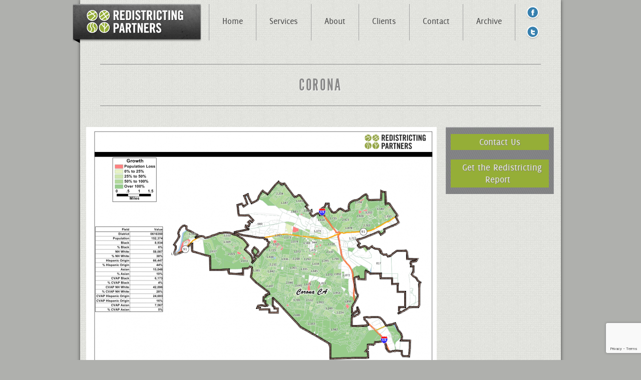

--- FILE ---
content_type: text/html; charset=UTF-8
request_url: https://redistrictingpartners.com/map/corona/
body_size: 6452
content:
<!DOCTYPE html>
<!--[if lt IE 7 ]><html lang="en" class="no-js ie ie6 lte7 lte8 lte9"><![endif]-->
<!--[if IE 7 ]><html lang="en" class="no-js ie ie7 lte7 lte8 lte9"><![endif]-->
<!--[if IE 8 ]><html lang="en" class="no-js ie ie8 lte8 lte9"><![endif]-->
<!--[if IE 9 ]><html lang="en" class="no-js ie ie9 lte9"><![endif]-->
<!--[if (gt IE 9)|!(IE)]><!--><html lang="en" class="no-js"><!--<![endif]-->
	<head>
		<meta charset="UTF-8" />
		<title>Corona | Redistricting Partners</title>
		<link rel="profile" href="http://gmpg.org/xfn/11" />
		<link rel="stylesheet" href="https://redistrictingpartners.com/wp-content/themes/redistrictingpartners/style.css" />
		<link rel="pingback" href="https://redistrictingpartners.com/xmlrpc.php" />
<meta name='robots' content='max-image-preview:large' />
<link rel='dns-prefetch' href='//www.google.com' />
<link rel='dns-prefetch' href='//c0.wp.com' />
<link rel="alternate" type="application/rss+xml" title="Redistricting Partners &raquo; Feed" href="https://redistrictingpartners.com/feed/" />
<link rel="alternate" type="application/rss+xml" title="Redistricting Partners &raquo; Comments Feed" href="https://redistrictingpartners.com/comments/feed/" />
<script type="text/javascript">
/* <![CDATA[ */
window._wpemojiSettings = {"baseUrl":"https:\/\/s.w.org\/images\/core\/emoji\/15.0.3\/72x72\/","ext":".png","svgUrl":"https:\/\/s.w.org\/images\/core\/emoji\/15.0.3\/svg\/","svgExt":".svg","source":{"concatemoji":"https:\/\/redistrictingpartners.com\/wp-includes\/js\/wp-emoji-release.min.js?ver=6.6.4"}};
/*! This file is auto-generated */
!function(i,n){var o,s,e;function c(e){try{var t={supportTests:e,timestamp:(new Date).valueOf()};sessionStorage.setItem(o,JSON.stringify(t))}catch(e){}}function p(e,t,n){e.clearRect(0,0,e.canvas.width,e.canvas.height),e.fillText(t,0,0);var t=new Uint32Array(e.getImageData(0,0,e.canvas.width,e.canvas.height).data),r=(e.clearRect(0,0,e.canvas.width,e.canvas.height),e.fillText(n,0,0),new Uint32Array(e.getImageData(0,0,e.canvas.width,e.canvas.height).data));return t.every(function(e,t){return e===r[t]})}function u(e,t,n){switch(t){case"flag":return n(e,"\ud83c\udff3\ufe0f\u200d\u26a7\ufe0f","\ud83c\udff3\ufe0f\u200b\u26a7\ufe0f")?!1:!n(e,"\ud83c\uddfa\ud83c\uddf3","\ud83c\uddfa\u200b\ud83c\uddf3")&&!n(e,"\ud83c\udff4\udb40\udc67\udb40\udc62\udb40\udc65\udb40\udc6e\udb40\udc67\udb40\udc7f","\ud83c\udff4\u200b\udb40\udc67\u200b\udb40\udc62\u200b\udb40\udc65\u200b\udb40\udc6e\u200b\udb40\udc67\u200b\udb40\udc7f");case"emoji":return!n(e,"\ud83d\udc26\u200d\u2b1b","\ud83d\udc26\u200b\u2b1b")}return!1}function f(e,t,n){var r="undefined"!=typeof WorkerGlobalScope&&self instanceof WorkerGlobalScope?new OffscreenCanvas(300,150):i.createElement("canvas"),a=r.getContext("2d",{willReadFrequently:!0}),o=(a.textBaseline="top",a.font="600 32px Arial",{});return e.forEach(function(e){o[e]=t(a,e,n)}),o}function t(e){var t=i.createElement("script");t.src=e,t.defer=!0,i.head.appendChild(t)}"undefined"!=typeof Promise&&(o="wpEmojiSettingsSupports",s=["flag","emoji"],n.supports={everything:!0,everythingExceptFlag:!0},e=new Promise(function(e){i.addEventListener("DOMContentLoaded",e,{once:!0})}),new Promise(function(t){var n=function(){try{var e=JSON.parse(sessionStorage.getItem(o));if("object"==typeof e&&"number"==typeof e.timestamp&&(new Date).valueOf()<e.timestamp+604800&&"object"==typeof e.supportTests)return e.supportTests}catch(e){}return null}();if(!n){if("undefined"!=typeof Worker&&"undefined"!=typeof OffscreenCanvas&&"undefined"!=typeof URL&&URL.createObjectURL&&"undefined"!=typeof Blob)try{var e="postMessage("+f.toString()+"("+[JSON.stringify(s),u.toString(),p.toString()].join(",")+"));",r=new Blob([e],{type:"text/javascript"}),a=new Worker(URL.createObjectURL(r),{name:"wpTestEmojiSupports"});return void(a.onmessage=function(e){c(n=e.data),a.terminate(),t(n)})}catch(e){}c(n=f(s,u,p))}t(n)}).then(function(e){for(var t in e)n.supports[t]=e[t],n.supports.everything=n.supports.everything&&n.supports[t],"flag"!==t&&(n.supports.everythingExceptFlag=n.supports.everythingExceptFlag&&n.supports[t]);n.supports.everythingExceptFlag=n.supports.everythingExceptFlag&&!n.supports.flag,n.DOMReady=!1,n.readyCallback=function(){n.DOMReady=!0}}).then(function(){return e}).then(function(){var e;n.supports.everything||(n.readyCallback(),(e=n.source||{}).concatemoji?t(e.concatemoji):e.wpemoji&&e.twemoji&&(t(e.twemoji),t(e.wpemoji)))}))}((window,document),window._wpemojiSettings);
/* ]]> */
</script>
<!--[if lt IE 9]>
	<script src="//html5shiv.googlecode.com/svn/trunk/html5.js" onload="window.ieshiv=true;"></script>
	<script>!window.ieshiv && document.write(unescape('%3Cscript src="https://redistrictingpartners.com/wp-content/themes/redistrictingpartners/js/ieshiv.js"%3E%3C/script%3E'))</script>
<![endif]-->
<style id='wp-emoji-styles-inline-css' type='text/css'>

	img.wp-smiley, img.emoji {
		display: inline !important;
		border: none !important;
		box-shadow: none !important;
		height: 1em !important;
		width: 1em !important;
		margin: 0 0.07em !important;
		vertical-align: -0.1em !important;
		background: none !important;
		padding: 0 !important;
	}
</style>
<link rel='stylesheet' id='wp-block-library-css' href='https://c0.wp.com/c/6.6.4/wp-includes/css/dist/block-library/style.min.css' type='text/css' media='all' />
<style id='wp-block-library-inline-css' type='text/css'>
.has-text-align-justify{text-align:justify;}
</style>
<link rel='stylesheet' id='mediaelement-css' href='https://c0.wp.com/c/6.6.4/wp-includes/js/mediaelement/mediaelementplayer-legacy.min.css' type='text/css' media='all' />
<link rel='stylesheet' id='wp-mediaelement-css' href='https://c0.wp.com/c/6.6.4/wp-includes/js/mediaelement/wp-mediaelement.min.css' type='text/css' media='all' />
<style id='classic-theme-styles-inline-css' type='text/css'>
/*! This file is auto-generated */
.wp-block-button__link{color:#fff;background-color:#32373c;border-radius:9999px;box-shadow:none;text-decoration:none;padding:calc(.667em + 2px) calc(1.333em + 2px);font-size:1.125em}.wp-block-file__button{background:#32373c;color:#fff;text-decoration:none}
</style>
<style id='global-styles-inline-css' type='text/css'>
:root{--wp--preset--aspect-ratio--square: 1;--wp--preset--aspect-ratio--4-3: 4/3;--wp--preset--aspect-ratio--3-4: 3/4;--wp--preset--aspect-ratio--3-2: 3/2;--wp--preset--aspect-ratio--2-3: 2/3;--wp--preset--aspect-ratio--16-9: 16/9;--wp--preset--aspect-ratio--9-16: 9/16;--wp--preset--color--black: #000000;--wp--preset--color--cyan-bluish-gray: #abb8c3;--wp--preset--color--white: #ffffff;--wp--preset--color--pale-pink: #f78da7;--wp--preset--color--vivid-red: #cf2e2e;--wp--preset--color--luminous-vivid-orange: #ff6900;--wp--preset--color--luminous-vivid-amber: #fcb900;--wp--preset--color--light-green-cyan: #7bdcb5;--wp--preset--color--vivid-green-cyan: #00d084;--wp--preset--color--pale-cyan-blue: #8ed1fc;--wp--preset--color--vivid-cyan-blue: #0693e3;--wp--preset--color--vivid-purple: #9b51e0;--wp--preset--gradient--vivid-cyan-blue-to-vivid-purple: linear-gradient(135deg,rgba(6,147,227,1) 0%,rgb(155,81,224) 100%);--wp--preset--gradient--light-green-cyan-to-vivid-green-cyan: linear-gradient(135deg,rgb(122,220,180) 0%,rgb(0,208,130) 100%);--wp--preset--gradient--luminous-vivid-amber-to-luminous-vivid-orange: linear-gradient(135deg,rgba(252,185,0,1) 0%,rgba(255,105,0,1) 100%);--wp--preset--gradient--luminous-vivid-orange-to-vivid-red: linear-gradient(135deg,rgba(255,105,0,1) 0%,rgb(207,46,46) 100%);--wp--preset--gradient--very-light-gray-to-cyan-bluish-gray: linear-gradient(135deg,rgb(238,238,238) 0%,rgb(169,184,195) 100%);--wp--preset--gradient--cool-to-warm-spectrum: linear-gradient(135deg,rgb(74,234,220) 0%,rgb(151,120,209) 20%,rgb(207,42,186) 40%,rgb(238,44,130) 60%,rgb(251,105,98) 80%,rgb(254,248,76) 100%);--wp--preset--gradient--blush-light-purple: linear-gradient(135deg,rgb(255,206,236) 0%,rgb(152,150,240) 100%);--wp--preset--gradient--blush-bordeaux: linear-gradient(135deg,rgb(254,205,165) 0%,rgb(254,45,45) 50%,rgb(107,0,62) 100%);--wp--preset--gradient--luminous-dusk: linear-gradient(135deg,rgb(255,203,112) 0%,rgb(199,81,192) 50%,rgb(65,88,208) 100%);--wp--preset--gradient--pale-ocean: linear-gradient(135deg,rgb(255,245,203) 0%,rgb(182,227,212) 50%,rgb(51,167,181) 100%);--wp--preset--gradient--electric-grass: linear-gradient(135deg,rgb(202,248,128) 0%,rgb(113,206,126) 100%);--wp--preset--gradient--midnight: linear-gradient(135deg,rgb(2,3,129) 0%,rgb(40,116,252) 100%);--wp--preset--font-size--small: 13px;--wp--preset--font-size--medium: 20px;--wp--preset--font-size--large: 36px;--wp--preset--font-size--x-large: 42px;--wp--preset--spacing--20: 0.44rem;--wp--preset--spacing--30: 0.67rem;--wp--preset--spacing--40: 1rem;--wp--preset--spacing--50: 1.5rem;--wp--preset--spacing--60: 2.25rem;--wp--preset--spacing--70: 3.38rem;--wp--preset--spacing--80: 5.06rem;--wp--preset--shadow--natural: 6px 6px 9px rgba(0, 0, 0, 0.2);--wp--preset--shadow--deep: 12px 12px 50px rgba(0, 0, 0, 0.4);--wp--preset--shadow--sharp: 6px 6px 0px rgba(0, 0, 0, 0.2);--wp--preset--shadow--outlined: 6px 6px 0px -3px rgba(255, 255, 255, 1), 6px 6px rgba(0, 0, 0, 1);--wp--preset--shadow--crisp: 6px 6px 0px rgba(0, 0, 0, 1);}:where(.is-layout-flex){gap: 0.5em;}:where(.is-layout-grid){gap: 0.5em;}body .is-layout-flex{display: flex;}.is-layout-flex{flex-wrap: wrap;align-items: center;}.is-layout-flex > :is(*, div){margin: 0;}body .is-layout-grid{display: grid;}.is-layout-grid > :is(*, div){margin: 0;}:where(.wp-block-columns.is-layout-flex){gap: 2em;}:where(.wp-block-columns.is-layout-grid){gap: 2em;}:where(.wp-block-post-template.is-layout-flex){gap: 1.25em;}:where(.wp-block-post-template.is-layout-grid){gap: 1.25em;}.has-black-color{color: var(--wp--preset--color--black) !important;}.has-cyan-bluish-gray-color{color: var(--wp--preset--color--cyan-bluish-gray) !important;}.has-white-color{color: var(--wp--preset--color--white) !important;}.has-pale-pink-color{color: var(--wp--preset--color--pale-pink) !important;}.has-vivid-red-color{color: var(--wp--preset--color--vivid-red) !important;}.has-luminous-vivid-orange-color{color: var(--wp--preset--color--luminous-vivid-orange) !important;}.has-luminous-vivid-amber-color{color: var(--wp--preset--color--luminous-vivid-amber) !important;}.has-light-green-cyan-color{color: var(--wp--preset--color--light-green-cyan) !important;}.has-vivid-green-cyan-color{color: var(--wp--preset--color--vivid-green-cyan) !important;}.has-pale-cyan-blue-color{color: var(--wp--preset--color--pale-cyan-blue) !important;}.has-vivid-cyan-blue-color{color: var(--wp--preset--color--vivid-cyan-blue) !important;}.has-vivid-purple-color{color: var(--wp--preset--color--vivid-purple) !important;}.has-black-background-color{background-color: var(--wp--preset--color--black) !important;}.has-cyan-bluish-gray-background-color{background-color: var(--wp--preset--color--cyan-bluish-gray) !important;}.has-white-background-color{background-color: var(--wp--preset--color--white) !important;}.has-pale-pink-background-color{background-color: var(--wp--preset--color--pale-pink) !important;}.has-vivid-red-background-color{background-color: var(--wp--preset--color--vivid-red) !important;}.has-luminous-vivid-orange-background-color{background-color: var(--wp--preset--color--luminous-vivid-orange) !important;}.has-luminous-vivid-amber-background-color{background-color: var(--wp--preset--color--luminous-vivid-amber) !important;}.has-light-green-cyan-background-color{background-color: var(--wp--preset--color--light-green-cyan) !important;}.has-vivid-green-cyan-background-color{background-color: var(--wp--preset--color--vivid-green-cyan) !important;}.has-pale-cyan-blue-background-color{background-color: var(--wp--preset--color--pale-cyan-blue) !important;}.has-vivid-cyan-blue-background-color{background-color: var(--wp--preset--color--vivid-cyan-blue) !important;}.has-vivid-purple-background-color{background-color: var(--wp--preset--color--vivid-purple) !important;}.has-black-border-color{border-color: var(--wp--preset--color--black) !important;}.has-cyan-bluish-gray-border-color{border-color: var(--wp--preset--color--cyan-bluish-gray) !important;}.has-white-border-color{border-color: var(--wp--preset--color--white) !important;}.has-pale-pink-border-color{border-color: var(--wp--preset--color--pale-pink) !important;}.has-vivid-red-border-color{border-color: var(--wp--preset--color--vivid-red) !important;}.has-luminous-vivid-orange-border-color{border-color: var(--wp--preset--color--luminous-vivid-orange) !important;}.has-luminous-vivid-amber-border-color{border-color: var(--wp--preset--color--luminous-vivid-amber) !important;}.has-light-green-cyan-border-color{border-color: var(--wp--preset--color--light-green-cyan) !important;}.has-vivid-green-cyan-border-color{border-color: var(--wp--preset--color--vivid-green-cyan) !important;}.has-pale-cyan-blue-border-color{border-color: var(--wp--preset--color--pale-cyan-blue) !important;}.has-vivid-cyan-blue-border-color{border-color: var(--wp--preset--color--vivid-cyan-blue) !important;}.has-vivid-purple-border-color{border-color: var(--wp--preset--color--vivid-purple) !important;}.has-vivid-cyan-blue-to-vivid-purple-gradient-background{background: var(--wp--preset--gradient--vivid-cyan-blue-to-vivid-purple) !important;}.has-light-green-cyan-to-vivid-green-cyan-gradient-background{background: var(--wp--preset--gradient--light-green-cyan-to-vivid-green-cyan) !important;}.has-luminous-vivid-amber-to-luminous-vivid-orange-gradient-background{background: var(--wp--preset--gradient--luminous-vivid-amber-to-luminous-vivid-orange) !important;}.has-luminous-vivid-orange-to-vivid-red-gradient-background{background: var(--wp--preset--gradient--luminous-vivid-orange-to-vivid-red) !important;}.has-very-light-gray-to-cyan-bluish-gray-gradient-background{background: var(--wp--preset--gradient--very-light-gray-to-cyan-bluish-gray) !important;}.has-cool-to-warm-spectrum-gradient-background{background: var(--wp--preset--gradient--cool-to-warm-spectrum) !important;}.has-blush-light-purple-gradient-background{background: var(--wp--preset--gradient--blush-light-purple) !important;}.has-blush-bordeaux-gradient-background{background: var(--wp--preset--gradient--blush-bordeaux) !important;}.has-luminous-dusk-gradient-background{background: var(--wp--preset--gradient--luminous-dusk) !important;}.has-pale-ocean-gradient-background{background: var(--wp--preset--gradient--pale-ocean) !important;}.has-electric-grass-gradient-background{background: var(--wp--preset--gradient--electric-grass) !important;}.has-midnight-gradient-background{background: var(--wp--preset--gradient--midnight) !important;}.has-small-font-size{font-size: var(--wp--preset--font-size--small) !important;}.has-medium-font-size{font-size: var(--wp--preset--font-size--medium) !important;}.has-large-font-size{font-size: var(--wp--preset--font-size--large) !important;}.has-x-large-font-size{font-size: var(--wp--preset--font-size--x-large) !important;}
:where(.wp-block-post-template.is-layout-flex){gap: 1.25em;}:where(.wp-block-post-template.is-layout-grid){gap: 1.25em;}
:where(.wp-block-columns.is-layout-flex){gap: 2em;}:where(.wp-block-columns.is-layout-grid){gap: 2em;}
:root :where(.wp-block-pullquote){font-size: 1.5em;line-height: 1.6;}
</style>
<link rel='stylesheet' id='contact-form-7-css' href='https://redistrictingpartners.com/wp-content/plugins/contact-form-7/includes/css/styles.css?ver=5.5.2' type='text/css' media='all' />
<link rel='stylesheet' id='jetpack_css-css' href='https://c0.wp.com/p/jetpack/10.3/css/jetpack.css' type='text/css' media='all' />
<link rel="https://api.w.org/" href="https://redistrictingpartners.com/wp-json/" /><link rel="EditURI" type="application/rsd+xml" title="RSD" href="https://redistrictingpartners.com/xmlrpc.php?rsd" />

<link rel="canonical" href="https://redistrictingpartners.com/map/corona/" />
<link rel='shortlink' href='https://redistrictingpartners.com/?p=789' />
<link rel="alternate" title="oEmbed (JSON)" type="application/json+oembed" href="https://redistrictingpartners.com/wp-json/oembed/1.0/embed?url=https%3A%2F%2Fredistrictingpartners.com%2Fmap%2Fcorona%2F" />
<link rel="alternate" title="oEmbed (XML)" type="text/xml+oembed" href="https://redistrictingpartners.com/wp-json/oembed/1.0/embed?url=https%3A%2F%2Fredistrictingpartners.com%2Fmap%2Fcorona%2F&#038;format=xml" />

<script type="text/javascript" src="https://redistrictingpartners.com/wp-content/plugins/ald-transpose-email/ald-transpose-email.js"></script>

<script type='text/javascript'>
/* <![CDATA[ */
var VPData = {"__":{"couldnt_retrieve_vp":"Couldn't retrieve Visual Portfolio ID.","pswp_close":"Close (Esc)","pswp_share":"Share","pswp_fs":"Toggle fullscreen","pswp_zoom":"Zoom in\/out","pswp_prev":"Previous (arrow left)","pswp_next":"Next (arrow right)","pswp_share_fb":"Share on Facebook","pswp_share_tw":"Tweet","pswp_share_pin":"Pin it","fancybox_close":"Close","fancybox_next":"Next","fancybox_prev":"Previous","fancybox_error":"The requested content cannot be loaded. <br \/> Please try again later.","fancybox_play_start":"Start slideshow","fancybox_play_stop":"Pause slideshow","fancybox_full_screen":"Full screen","fancybox_thumbs":"Thumbnails","fancybox_download":"Download","fancybox_share":"Share","fancybox_zoom":"Zoom"},"settingsPopupGallery":{"enable_on_wordpress_images":false,"vendor":"fancybox","deep_linking":false,"deep_linking_url_to_share_images":false,"show_arrows":true,"show_counter":true,"show_zoom_button":true,"show_fullscreen_button":true,"show_share_button":true,"show_close_button":true,"show_thumbs":true,"show_download_button":false,"show_slideshow":false,"click_to_zoom":true},"screenSizes":[320,576,768,992,1200]};
/* ]]> */
</script>
<style type='text/css'>img#wpstats{display:none}</style>
		        <style type="text/css">
            /* If html does not have either class, do not show lazy loaded images. */
            html:not(.vp-lazyload-enabled):not(.js) .vp-lazyload {
                display: none;
            }
        </style>
        <script>
            document.documentElement.classList.add(
                'vp-lazyload-enabled'
            );
        </script>
        
<script language="javascript" type="text/javascript" >
<!-- hide

function jumpto(x){
	if (document.form1.jumpmenu.value != "null") {
	document.location.href = x
	}
	if (document.form2.jumpmenu.value != "null") {
	document.location.href = x
	}
	if (document.form3.jumpmenu.value != "null") {
	document.location.href = x
	}
	if (document.form4.jumpmenu.value != "null") {
	document.location.href = x
	}
	if (document.form5.jumpmenu.value != "null") {
	document.location.href = x
	}
	if (document.form6.jumpmenu.value != "null") {
	document.location.href = x
	}
	if (document.form7.jumpmenu.value != "null") {
	document.location.href = x
	}
	if (document.form8.jumpmenu.value != "null") {
	document.location.href = x
	}
	if (document.form9.jumpmenu.value != "null") {
	document.location.href = x
	}
}

// end hide -->
</script>

	</head>
	
<body class="map-template-default single single-map postid-789">

<div id="container">

	<header>

		<a href="https://redistrictingpartners.com"><img src="https://redistrictingpartners.com/wp-content/themes/redistrictingpartners/images/logo.png" alt="Redistricting Partners" id="logo" /></a>
		
		<nav>
		
			<ul>
				<li><a href="https://redistrictingpartners.com">Home</a></li>
				<li><a href="https://redistrictingpartners.com/services">Services</a></li>
				<li><a href="https://redistrictingpartners.com/about">About</a></li>
				<li><a href="https://redistrictingpartners.com/clients">Clients</a></li>
				<li><a href="https://redistrictingpartners.com/contact">Contact</a></li>
				<li><a href="#">Archive</a></li>
				<li><a href="#"><img src="https://redistrictingpartners.com/wp-content/themes/redistrictingpartners/images/facebook.png" /></a><a href="http://twitter.com/udrawthelines" target="_blank"><img src="https://redistrictingpartners.com/wp-content/themes/redistrictingpartners/images/twitter.png" /></a></li>
			</ul>
		
		</nav>
		
		<div class="clear"></div>
	
	</header>	
<div id="content">

<hr />
	
	<h1 class="gothic headline">Corona</h1>
					
	<hr />
	
</div> <!-- end content -->

<div class="frontmiddle">
	
		<div id="insideleft">
		
			<img src='https://redistrictingpartners.com/wp-content/uploads/2013/02/Corona-700x533.png' alt='Corona'  />								
		</div> <!-- end insideleft -->
		
		<div id="insideright">
					
			<div class="emailbox">
				
								
				<p style="text-align: center; margin-top: 7px;" class="button"><a class="button" href="https://redistrictingpartners.com/contact">Contact Us</a></p>
				
				<p style="text-align: center;" class="button"><a class="button" href="http://www.aroundthecapitol.com/redistricting-partners/" target="_blank">Get the Redistricting Report</a></p>				
						
			</div> <!-- end greenbox -->
	
						
		</div> <!-- end insideright -->
		
											
		<div class="clear"></div>
		
				<br />
				
			</div> <!-- end front middle -->
				
		</div> <!-- end container -->
		
		

<footer>
	
	<div style="width: 960px; margin: 0 auto;">
	
	<div class="frontmiddle">
	
		<div id="contact">
		
			<img src="https://redistrictingpartners.com/wp-content/themes/redistrictingpartners/images/contact.jpg" alt="Contact Redistricting Partners" />
			
			<div class="smallpad">

				<div style="width: 40px;" class="alignleft"><img src="https://redistrictingpartners.com/wp-content/themes/redistrictingpartners/images/mail.png" alt="Email Redistricting Partners" /></div><div class="alignright" style="width: 230px;"><span style="color: #c2c2c2">EMAIL</span><br />
				<a href='mailt&#111;&#58;&#37;&#54;&#57;n%6&#54;&#111;&#64;redist&#114;i%6&#51;t&#105;%6E&#37;67p%6&#49;&#114;%74ners&#46;com'>info&#64;r&#101;dis&#116;ri&#99;&#116;&#105;ngpartners&#46;com</a></div>
				
				<div class="clear"></div>
				
				<hr />
								
				<div style="width: 40px;" class="alignleft"><img src="https://redistrictingpartners.com/wp-content/themes/redistrictingpartners/images/phone.png" alt="Email Redistricting Partners" /></div><div class="alignright" style="width: 230px;"><span style="color: #c2c2c2;">PHONE</span><br />
				800-996-1019</div>
				
				<div class="clear"></div>
				
				<hr />
								
				<div style="width: 40px;" class="alignleft"><img src="https://redistrictingpartners.com/wp-content/themes/redistrictingpartners/images/location.png" alt="Email Redistricting Partners" /></div><div class="alignright" style="width: 230px;"><span style="color: #c2c2c2">ADDRESS</span><br />
				1007 7th Street<br />
				Sacramento, CA 95814</div>
				
				<div class="clear"></div>
				
				<hr />
				
				<img src="https://redistrictingpartners.com/wp-content/themes/redistrictingpartners/images/fbsmall.png" alt="Redistricting Partners on Facebook" /> <a href="#">Facebook</a> &nbsp;&nbsp;&nbsp;&nbsp;&nbsp;<img src="https://redistrictingpartners.com/wp-content/themes/redistrictingpartners/images/twittersmall.png" alt="@udrawthelines on Twitter" /> <a href="http://twitter.com/udrawthelines" target="_blank">udrawthelines</a>
			
			</div> <!-- end smallpad -->
		
		</div> <!-- end contact -->
		
		<div id="clients">
		
			<img src="https://redistrictingpartners.com/wp-content/themes/redistrictingpartners/images/clients.jpg" alt="Redistricting Partners Clients" />
			
			        
						
			<p><span class="script green">Community College District Clients:</span> 				Cerritos CCD, Cabrillo CCD, Citrus CCD , Compton CCD, Cuesta College CCD, Foothill DeAnza CCD, Grossmont Cuyamaca CCD, Kern CCD, Mt San Antonio CCD, Mt San Jacinto CCD, Napa Valley College, Pasadena CCD, Rancho Santiago CCD, San Bernardino CCD’, San Jose Evergreen CCD, Santa Rosa CCD, Shasta CCD, Siskiyou CCD, South Orange CCD, Southwestern CCD, Victor Valley CCD, Yosemite CCD, Yuba CCD<br />
			</p>
			
			<hr />
			
			<p><span class="script green">Local Government Clients:</span> 				New York State Independent Redistricting Commission<br />
Butte County, Glenn County, Humboldt County, Imperial County, Kern County, Napa County, San Joaquin County, San Luis Obispo County, Santa Clara County, Siskiyou County, Solano County, Tuolumne County, Ventura County, Yolo County,<br />
City of Bakersfield, City of Belmont, City of Berkeley , City of Burlingame, City of Carpinteria, City of Davis, City of Long Beach, City of Los Angeles, City of Martinez, City of Mesa, City of Modesto, City of Napa, City of Oakland, City of Ojai, City of Parlier, City of Redwood City, City of Roseville, City of San Jose, City of San Mateo, City of Santa Ana , City of Santa Rosa , City of Victorville , City of Petaluma, City of Gilroy, City of Millbrae, City of Monterey<br />
<br />
Lompoc USD, Napa County BOE, Riverside County Office of Education, Alameda County Office of Education, Imperial Irrigation District, Inland Empire Utility Agency, Citrus Heights Water, Mid Peninsula Water District, San Mateo Harbor District, Nevada Irrigation, Coastside Fire District, Sac Metro Fire District, Goleta Water District, North Coast County Water District , North Marin Water District, Novato Fire Protection District, Olivenhain Municipal Water District, , Westborough Water District, Santa Clara Valley Water District, 			</p>
			
			<hr />
			
			<p><span class="script green">Organizations impacting State &amp; Local Redistricting:</span> </p>
			
								
		</div> <!-- end clients -->

		<p align="center" class="clear"><br /><br />&copy; 2013 Redistricting Partners</p>
	
	</div> <!-- end frontmiddle -->
	
	</div> <!-- end container -->
	
</footer>

<script type="text/javascript" src="https://c0.wp.com/c/6.6.4/wp-includes/js/comment-reply.min.js" id="comment-reply-js" async="async" data-wp-strategy="async"></script>
<script type="text/javascript" src="https://c0.wp.com/c/6.6.4/wp-includes/js/dist/vendor/wp-polyfill.min.js" id="wp-polyfill-js"></script>
<script type="text/javascript" id="contact-form-7-js-extra">
/* <![CDATA[ */
var wpcf7 = {"api":{"root":"https:\/\/redistrictingpartners.com\/wp-json\/","namespace":"contact-form-7\/v1"}};
/* ]]> */
</script>
<script type="text/javascript" src="https://redistrictingpartners.com/wp-content/plugins/contact-form-7/includes/js/index.js?ver=5.5.2" id="contact-form-7-js"></script>
<script type="text/javascript" src="https://www.google.com/recaptcha/api.js?render=6Le4Su4UAAAAAEEI6c93Qj3_tznMzzPbMAXBFu89&amp;ver=3.0" id="google-recaptcha-js"></script>
<script type="text/javascript" id="wpcf7-recaptcha-js-extra">
/* <![CDATA[ */
var wpcf7_recaptcha = {"sitekey":"6Le4Su4UAAAAAEEI6c93Qj3_tznMzzPbMAXBFu89","actions":{"homepage":"homepage","contactform":"contactform"}};
/* ]]> */
</script>
<script type="text/javascript" src="https://redistrictingpartners.com/wp-content/plugins/contact-form-7/modules/recaptcha/index.js?ver=5.5.2" id="wpcf7-recaptcha-js"></script>
<script src='https://stats.wp.com/e-202603.js' defer></script>
<script>
	_stq = window._stq || [];
	_stq.push([ 'view', {v:'ext',j:'1:10.3',blog:'186217426',post:'789',tz:'-8',srv:'redistrictingpartners.com'} ]);
	_stq.push([ 'clickTrackerInit', '186217426', '789' ]);
</script>
	</body>
</html>

--- FILE ---
content_type: text/html; charset=utf-8
request_url: https://www.google.com/recaptcha/api2/anchor?ar=1&k=6Le4Su4UAAAAAEEI6c93Qj3_tznMzzPbMAXBFu89&co=aHR0cHM6Ly9yZWRpc3RyaWN0aW5ncGFydG5lcnMuY29tOjQ0Mw..&hl=en&v=PoyoqOPhxBO7pBk68S4YbpHZ&size=invisible&anchor-ms=20000&execute-ms=30000&cb=nzsuu8kiyqqg
body_size: 48605
content:
<!DOCTYPE HTML><html dir="ltr" lang="en"><head><meta http-equiv="Content-Type" content="text/html; charset=UTF-8">
<meta http-equiv="X-UA-Compatible" content="IE=edge">
<title>reCAPTCHA</title>
<style type="text/css">
/* cyrillic-ext */
@font-face {
  font-family: 'Roboto';
  font-style: normal;
  font-weight: 400;
  font-stretch: 100%;
  src: url(//fonts.gstatic.com/s/roboto/v48/KFO7CnqEu92Fr1ME7kSn66aGLdTylUAMa3GUBHMdazTgWw.woff2) format('woff2');
  unicode-range: U+0460-052F, U+1C80-1C8A, U+20B4, U+2DE0-2DFF, U+A640-A69F, U+FE2E-FE2F;
}
/* cyrillic */
@font-face {
  font-family: 'Roboto';
  font-style: normal;
  font-weight: 400;
  font-stretch: 100%;
  src: url(//fonts.gstatic.com/s/roboto/v48/KFO7CnqEu92Fr1ME7kSn66aGLdTylUAMa3iUBHMdazTgWw.woff2) format('woff2');
  unicode-range: U+0301, U+0400-045F, U+0490-0491, U+04B0-04B1, U+2116;
}
/* greek-ext */
@font-face {
  font-family: 'Roboto';
  font-style: normal;
  font-weight: 400;
  font-stretch: 100%;
  src: url(//fonts.gstatic.com/s/roboto/v48/KFO7CnqEu92Fr1ME7kSn66aGLdTylUAMa3CUBHMdazTgWw.woff2) format('woff2');
  unicode-range: U+1F00-1FFF;
}
/* greek */
@font-face {
  font-family: 'Roboto';
  font-style: normal;
  font-weight: 400;
  font-stretch: 100%;
  src: url(//fonts.gstatic.com/s/roboto/v48/KFO7CnqEu92Fr1ME7kSn66aGLdTylUAMa3-UBHMdazTgWw.woff2) format('woff2');
  unicode-range: U+0370-0377, U+037A-037F, U+0384-038A, U+038C, U+038E-03A1, U+03A3-03FF;
}
/* math */
@font-face {
  font-family: 'Roboto';
  font-style: normal;
  font-weight: 400;
  font-stretch: 100%;
  src: url(//fonts.gstatic.com/s/roboto/v48/KFO7CnqEu92Fr1ME7kSn66aGLdTylUAMawCUBHMdazTgWw.woff2) format('woff2');
  unicode-range: U+0302-0303, U+0305, U+0307-0308, U+0310, U+0312, U+0315, U+031A, U+0326-0327, U+032C, U+032F-0330, U+0332-0333, U+0338, U+033A, U+0346, U+034D, U+0391-03A1, U+03A3-03A9, U+03B1-03C9, U+03D1, U+03D5-03D6, U+03F0-03F1, U+03F4-03F5, U+2016-2017, U+2034-2038, U+203C, U+2040, U+2043, U+2047, U+2050, U+2057, U+205F, U+2070-2071, U+2074-208E, U+2090-209C, U+20D0-20DC, U+20E1, U+20E5-20EF, U+2100-2112, U+2114-2115, U+2117-2121, U+2123-214F, U+2190, U+2192, U+2194-21AE, U+21B0-21E5, U+21F1-21F2, U+21F4-2211, U+2213-2214, U+2216-22FF, U+2308-230B, U+2310, U+2319, U+231C-2321, U+2336-237A, U+237C, U+2395, U+239B-23B7, U+23D0, U+23DC-23E1, U+2474-2475, U+25AF, U+25B3, U+25B7, U+25BD, U+25C1, U+25CA, U+25CC, U+25FB, U+266D-266F, U+27C0-27FF, U+2900-2AFF, U+2B0E-2B11, U+2B30-2B4C, U+2BFE, U+3030, U+FF5B, U+FF5D, U+1D400-1D7FF, U+1EE00-1EEFF;
}
/* symbols */
@font-face {
  font-family: 'Roboto';
  font-style: normal;
  font-weight: 400;
  font-stretch: 100%;
  src: url(//fonts.gstatic.com/s/roboto/v48/KFO7CnqEu92Fr1ME7kSn66aGLdTylUAMaxKUBHMdazTgWw.woff2) format('woff2');
  unicode-range: U+0001-000C, U+000E-001F, U+007F-009F, U+20DD-20E0, U+20E2-20E4, U+2150-218F, U+2190, U+2192, U+2194-2199, U+21AF, U+21E6-21F0, U+21F3, U+2218-2219, U+2299, U+22C4-22C6, U+2300-243F, U+2440-244A, U+2460-24FF, U+25A0-27BF, U+2800-28FF, U+2921-2922, U+2981, U+29BF, U+29EB, U+2B00-2BFF, U+4DC0-4DFF, U+FFF9-FFFB, U+10140-1018E, U+10190-1019C, U+101A0, U+101D0-101FD, U+102E0-102FB, U+10E60-10E7E, U+1D2C0-1D2D3, U+1D2E0-1D37F, U+1F000-1F0FF, U+1F100-1F1AD, U+1F1E6-1F1FF, U+1F30D-1F30F, U+1F315, U+1F31C, U+1F31E, U+1F320-1F32C, U+1F336, U+1F378, U+1F37D, U+1F382, U+1F393-1F39F, U+1F3A7-1F3A8, U+1F3AC-1F3AF, U+1F3C2, U+1F3C4-1F3C6, U+1F3CA-1F3CE, U+1F3D4-1F3E0, U+1F3ED, U+1F3F1-1F3F3, U+1F3F5-1F3F7, U+1F408, U+1F415, U+1F41F, U+1F426, U+1F43F, U+1F441-1F442, U+1F444, U+1F446-1F449, U+1F44C-1F44E, U+1F453, U+1F46A, U+1F47D, U+1F4A3, U+1F4B0, U+1F4B3, U+1F4B9, U+1F4BB, U+1F4BF, U+1F4C8-1F4CB, U+1F4D6, U+1F4DA, U+1F4DF, U+1F4E3-1F4E6, U+1F4EA-1F4ED, U+1F4F7, U+1F4F9-1F4FB, U+1F4FD-1F4FE, U+1F503, U+1F507-1F50B, U+1F50D, U+1F512-1F513, U+1F53E-1F54A, U+1F54F-1F5FA, U+1F610, U+1F650-1F67F, U+1F687, U+1F68D, U+1F691, U+1F694, U+1F698, U+1F6AD, U+1F6B2, U+1F6B9-1F6BA, U+1F6BC, U+1F6C6-1F6CF, U+1F6D3-1F6D7, U+1F6E0-1F6EA, U+1F6F0-1F6F3, U+1F6F7-1F6FC, U+1F700-1F7FF, U+1F800-1F80B, U+1F810-1F847, U+1F850-1F859, U+1F860-1F887, U+1F890-1F8AD, U+1F8B0-1F8BB, U+1F8C0-1F8C1, U+1F900-1F90B, U+1F93B, U+1F946, U+1F984, U+1F996, U+1F9E9, U+1FA00-1FA6F, U+1FA70-1FA7C, U+1FA80-1FA89, U+1FA8F-1FAC6, U+1FACE-1FADC, U+1FADF-1FAE9, U+1FAF0-1FAF8, U+1FB00-1FBFF;
}
/* vietnamese */
@font-face {
  font-family: 'Roboto';
  font-style: normal;
  font-weight: 400;
  font-stretch: 100%;
  src: url(//fonts.gstatic.com/s/roboto/v48/KFO7CnqEu92Fr1ME7kSn66aGLdTylUAMa3OUBHMdazTgWw.woff2) format('woff2');
  unicode-range: U+0102-0103, U+0110-0111, U+0128-0129, U+0168-0169, U+01A0-01A1, U+01AF-01B0, U+0300-0301, U+0303-0304, U+0308-0309, U+0323, U+0329, U+1EA0-1EF9, U+20AB;
}
/* latin-ext */
@font-face {
  font-family: 'Roboto';
  font-style: normal;
  font-weight: 400;
  font-stretch: 100%;
  src: url(//fonts.gstatic.com/s/roboto/v48/KFO7CnqEu92Fr1ME7kSn66aGLdTylUAMa3KUBHMdazTgWw.woff2) format('woff2');
  unicode-range: U+0100-02BA, U+02BD-02C5, U+02C7-02CC, U+02CE-02D7, U+02DD-02FF, U+0304, U+0308, U+0329, U+1D00-1DBF, U+1E00-1E9F, U+1EF2-1EFF, U+2020, U+20A0-20AB, U+20AD-20C0, U+2113, U+2C60-2C7F, U+A720-A7FF;
}
/* latin */
@font-face {
  font-family: 'Roboto';
  font-style: normal;
  font-weight: 400;
  font-stretch: 100%;
  src: url(//fonts.gstatic.com/s/roboto/v48/KFO7CnqEu92Fr1ME7kSn66aGLdTylUAMa3yUBHMdazQ.woff2) format('woff2');
  unicode-range: U+0000-00FF, U+0131, U+0152-0153, U+02BB-02BC, U+02C6, U+02DA, U+02DC, U+0304, U+0308, U+0329, U+2000-206F, U+20AC, U+2122, U+2191, U+2193, U+2212, U+2215, U+FEFF, U+FFFD;
}
/* cyrillic-ext */
@font-face {
  font-family: 'Roboto';
  font-style: normal;
  font-weight: 500;
  font-stretch: 100%;
  src: url(//fonts.gstatic.com/s/roboto/v48/KFO7CnqEu92Fr1ME7kSn66aGLdTylUAMa3GUBHMdazTgWw.woff2) format('woff2');
  unicode-range: U+0460-052F, U+1C80-1C8A, U+20B4, U+2DE0-2DFF, U+A640-A69F, U+FE2E-FE2F;
}
/* cyrillic */
@font-face {
  font-family: 'Roboto';
  font-style: normal;
  font-weight: 500;
  font-stretch: 100%;
  src: url(//fonts.gstatic.com/s/roboto/v48/KFO7CnqEu92Fr1ME7kSn66aGLdTylUAMa3iUBHMdazTgWw.woff2) format('woff2');
  unicode-range: U+0301, U+0400-045F, U+0490-0491, U+04B0-04B1, U+2116;
}
/* greek-ext */
@font-face {
  font-family: 'Roboto';
  font-style: normal;
  font-weight: 500;
  font-stretch: 100%;
  src: url(//fonts.gstatic.com/s/roboto/v48/KFO7CnqEu92Fr1ME7kSn66aGLdTylUAMa3CUBHMdazTgWw.woff2) format('woff2');
  unicode-range: U+1F00-1FFF;
}
/* greek */
@font-face {
  font-family: 'Roboto';
  font-style: normal;
  font-weight: 500;
  font-stretch: 100%;
  src: url(//fonts.gstatic.com/s/roboto/v48/KFO7CnqEu92Fr1ME7kSn66aGLdTylUAMa3-UBHMdazTgWw.woff2) format('woff2');
  unicode-range: U+0370-0377, U+037A-037F, U+0384-038A, U+038C, U+038E-03A1, U+03A3-03FF;
}
/* math */
@font-face {
  font-family: 'Roboto';
  font-style: normal;
  font-weight: 500;
  font-stretch: 100%;
  src: url(//fonts.gstatic.com/s/roboto/v48/KFO7CnqEu92Fr1ME7kSn66aGLdTylUAMawCUBHMdazTgWw.woff2) format('woff2');
  unicode-range: U+0302-0303, U+0305, U+0307-0308, U+0310, U+0312, U+0315, U+031A, U+0326-0327, U+032C, U+032F-0330, U+0332-0333, U+0338, U+033A, U+0346, U+034D, U+0391-03A1, U+03A3-03A9, U+03B1-03C9, U+03D1, U+03D5-03D6, U+03F0-03F1, U+03F4-03F5, U+2016-2017, U+2034-2038, U+203C, U+2040, U+2043, U+2047, U+2050, U+2057, U+205F, U+2070-2071, U+2074-208E, U+2090-209C, U+20D0-20DC, U+20E1, U+20E5-20EF, U+2100-2112, U+2114-2115, U+2117-2121, U+2123-214F, U+2190, U+2192, U+2194-21AE, U+21B0-21E5, U+21F1-21F2, U+21F4-2211, U+2213-2214, U+2216-22FF, U+2308-230B, U+2310, U+2319, U+231C-2321, U+2336-237A, U+237C, U+2395, U+239B-23B7, U+23D0, U+23DC-23E1, U+2474-2475, U+25AF, U+25B3, U+25B7, U+25BD, U+25C1, U+25CA, U+25CC, U+25FB, U+266D-266F, U+27C0-27FF, U+2900-2AFF, U+2B0E-2B11, U+2B30-2B4C, U+2BFE, U+3030, U+FF5B, U+FF5D, U+1D400-1D7FF, U+1EE00-1EEFF;
}
/* symbols */
@font-face {
  font-family: 'Roboto';
  font-style: normal;
  font-weight: 500;
  font-stretch: 100%;
  src: url(//fonts.gstatic.com/s/roboto/v48/KFO7CnqEu92Fr1ME7kSn66aGLdTylUAMaxKUBHMdazTgWw.woff2) format('woff2');
  unicode-range: U+0001-000C, U+000E-001F, U+007F-009F, U+20DD-20E0, U+20E2-20E4, U+2150-218F, U+2190, U+2192, U+2194-2199, U+21AF, U+21E6-21F0, U+21F3, U+2218-2219, U+2299, U+22C4-22C6, U+2300-243F, U+2440-244A, U+2460-24FF, U+25A0-27BF, U+2800-28FF, U+2921-2922, U+2981, U+29BF, U+29EB, U+2B00-2BFF, U+4DC0-4DFF, U+FFF9-FFFB, U+10140-1018E, U+10190-1019C, U+101A0, U+101D0-101FD, U+102E0-102FB, U+10E60-10E7E, U+1D2C0-1D2D3, U+1D2E0-1D37F, U+1F000-1F0FF, U+1F100-1F1AD, U+1F1E6-1F1FF, U+1F30D-1F30F, U+1F315, U+1F31C, U+1F31E, U+1F320-1F32C, U+1F336, U+1F378, U+1F37D, U+1F382, U+1F393-1F39F, U+1F3A7-1F3A8, U+1F3AC-1F3AF, U+1F3C2, U+1F3C4-1F3C6, U+1F3CA-1F3CE, U+1F3D4-1F3E0, U+1F3ED, U+1F3F1-1F3F3, U+1F3F5-1F3F7, U+1F408, U+1F415, U+1F41F, U+1F426, U+1F43F, U+1F441-1F442, U+1F444, U+1F446-1F449, U+1F44C-1F44E, U+1F453, U+1F46A, U+1F47D, U+1F4A3, U+1F4B0, U+1F4B3, U+1F4B9, U+1F4BB, U+1F4BF, U+1F4C8-1F4CB, U+1F4D6, U+1F4DA, U+1F4DF, U+1F4E3-1F4E6, U+1F4EA-1F4ED, U+1F4F7, U+1F4F9-1F4FB, U+1F4FD-1F4FE, U+1F503, U+1F507-1F50B, U+1F50D, U+1F512-1F513, U+1F53E-1F54A, U+1F54F-1F5FA, U+1F610, U+1F650-1F67F, U+1F687, U+1F68D, U+1F691, U+1F694, U+1F698, U+1F6AD, U+1F6B2, U+1F6B9-1F6BA, U+1F6BC, U+1F6C6-1F6CF, U+1F6D3-1F6D7, U+1F6E0-1F6EA, U+1F6F0-1F6F3, U+1F6F7-1F6FC, U+1F700-1F7FF, U+1F800-1F80B, U+1F810-1F847, U+1F850-1F859, U+1F860-1F887, U+1F890-1F8AD, U+1F8B0-1F8BB, U+1F8C0-1F8C1, U+1F900-1F90B, U+1F93B, U+1F946, U+1F984, U+1F996, U+1F9E9, U+1FA00-1FA6F, U+1FA70-1FA7C, U+1FA80-1FA89, U+1FA8F-1FAC6, U+1FACE-1FADC, U+1FADF-1FAE9, U+1FAF0-1FAF8, U+1FB00-1FBFF;
}
/* vietnamese */
@font-face {
  font-family: 'Roboto';
  font-style: normal;
  font-weight: 500;
  font-stretch: 100%;
  src: url(//fonts.gstatic.com/s/roboto/v48/KFO7CnqEu92Fr1ME7kSn66aGLdTylUAMa3OUBHMdazTgWw.woff2) format('woff2');
  unicode-range: U+0102-0103, U+0110-0111, U+0128-0129, U+0168-0169, U+01A0-01A1, U+01AF-01B0, U+0300-0301, U+0303-0304, U+0308-0309, U+0323, U+0329, U+1EA0-1EF9, U+20AB;
}
/* latin-ext */
@font-face {
  font-family: 'Roboto';
  font-style: normal;
  font-weight: 500;
  font-stretch: 100%;
  src: url(//fonts.gstatic.com/s/roboto/v48/KFO7CnqEu92Fr1ME7kSn66aGLdTylUAMa3KUBHMdazTgWw.woff2) format('woff2');
  unicode-range: U+0100-02BA, U+02BD-02C5, U+02C7-02CC, U+02CE-02D7, U+02DD-02FF, U+0304, U+0308, U+0329, U+1D00-1DBF, U+1E00-1E9F, U+1EF2-1EFF, U+2020, U+20A0-20AB, U+20AD-20C0, U+2113, U+2C60-2C7F, U+A720-A7FF;
}
/* latin */
@font-face {
  font-family: 'Roboto';
  font-style: normal;
  font-weight: 500;
  font-stretch: 100%;
  src: url(//fonts.gstatic.com/s/roboto/v48/KFO7CnqEu92Fr1ME7kSn66aGLdTylUAMa3yUBHMdazQ.woff2) format('woff2');
  unicode-range: U+0000-00FF, U+0131, U+0152-0153, U+02BB-02BC, U+02C6, U+02DA, U+02DC, U+0304, U+0308, U+0329, U+2000-206F, U+20AC, U+2122, U+2191, U+2193, U+2212, U+2215, U+FEFF, U+FFFD;
}
/* cyrillic-ext */
@font-face {
  font-family: 'Roboto';
  font-style: normal;
  font-weight: 900;
  font-stretch: 100%;
  src: url(//fonts.gstatic.com/s/roboto/v48/KFO7CnqEu92Fr1ME7kSn66aGLdTylUAMa3GUBHMdazTgWw.woff2) format('woff2');
  unicode-range: U+0460-052F, U+1C80-1C8A, U+20B4, U+2DE0-2DFF, U+A640-A69F, U+FE2E-FE2F;
}
/* cyrillic */
@font-face {
  font-family: 'Roboto';
  font-style: normal;
  font-weight: 900;
  font-stretch: 100%;
  src: url(//fonts.gstatic.com/s/roboto/v48/KFO7CnqEu92Fr1ME7kSn66aGLdTylUAMa3iUBHMdazTgWw.woff2) format('woff2');
  unicode-range: U+0301, U+0400-045F, U+0490-0491, U+04B0-04B1, U+2116;
}
/* greek-ext */
@font-face {
  font-family: 'Roboto';
  font-style: normal;
  font-weight: 900;
  font-stretch: 100%;
  src: url(//fonts.gstatic.com/s/roboto/v48/KFO7CnqEu92Fr1ME7kSn66aGLdTylUAMa3CUBHMdazTgWw.woff2) format('woff2');
  unicode-range: U+1F00-1FFF;
}
/* greek */
@font-face {
  font-family: 'Roboto';
  font-style: normal;
  font-weight: 900;
  font-stretch: 100%;
  src: url(//fonts.gstatic.com/s/roboto/v48/KFO7CnqEu92Fr1ME7kSn66aGLdTylUAMa3-UBHMdazTgWw.woff2) format('woff2');
  unicode-range: U+0370-0377, U+037A-037F, U+0384-038A, U+038C, U+038E-03A1, U+03A3-03FF;
}
/* math */
@font-face {
  font-family: 'Roboto';
  font-style: normal;
  font-weight: 900;
  font-stretch: 100%;
  src: url(//fonts.gstatic.com/s/roboto/v48/KFO7CnqEu92Fr1ME7kSn66aGLdTylUAMawCUBHMdazTgWw.woff2) format('woff2');
  unicode-range: U+0302-0303, U+0305, U+0307-0308, U+0310, U+0312, U+0315, U+031A, U+0326-0327, U+032C, U+032F-0330, U+0332-0333, U+0338, U+033A, U+0346, U+034D, U+0391-03A1, U+03A3-03A9, U+03B1-03C9, U+03D1, U+03D5-03D6, U+03F0-03F1, U+03F4-03F5, U+2016-2017, U+2034-2038, U+203C, U+2040, U+2043, U+2047, U+2050, U+2057, U+205F, U+2070-2071, U+2074-208E, U+2090-209C, U+20D0-20DC, U+20E1, U+20E5-20EF, U+2100-2112, U+2114-2115, U+2117-2121, U+2123-214F, U+2190, U+2192, U+2194-21AE, U+21B0-21E5, U+21F1-21F2, U+21F4-2211, U+2213-2214, U+2216-22FF, U+2308-230B, U+2310, U+2319, U+231C-2321, U+2336-237A, U+237C, U+2395, U+239B-23B7, U+23D0, U+23DC-23E1, U+2474-2475, U+25AF, U+25B3, U+25B7, U+25BD, U+25C1, U+25CA, U+25CC, U+25FB, U+266D-266F, U+27C0-27FF, U+2900-2AFF, U+2B0E-2B11, U+2B30-2B4C, U+2BFE, U+3030, U+FF5B, U+FF5D, U+1D400-1D7FF, U+1EE00-1EEFF;
}
/* symbols */
@font-face {
  font-family: 'Roboto';
  font-style: normal;
  font-weight: 900;
  font-stretch: 100%;
  src: url(//fonts.gstatic.com/s/roboto/v48/KFO7CnqEu92Fr1ME7kSn66aGLdTylUAMaxKUBHMdazTgWw.woff2) format('woff2');
  unicode-range: U+0001-000C, U+000E-001F, U+007F-009F, U+20DD-20E0, U+20E2-20E4, U+2150-218F, U+2190, U+2192, U+2194-2199, U+21AF, U+21E6-21F0, U+21F3, U+2218-2219, U+2299, U+22C4-22C6, U+2300-243F, U+2440-244A, U+2460-24FF, U+25A0-27BF, U+2800-28FF, U+2921-2922, U+2981, U+29BF, U+29EB, U+2B00-2BFF, U+4DC0-4DFF, U+FFF9-FFFB, U+10140-1018E, U+10190-1019C, U+101A0, U+101D0-101FD, U+102E0-102FB, U+10E60-10E7E, U+1D2C0-1D2D3, U+1D2E0-1D37F, U+1F000-1F0FF, U+1F100-1F1AD, U+1F1E6-1F1FF, U+1F30D-1F30F, U+1F315, U+1F31C, U+1F31E, U+1F320-1F32C, U+1F336, U+1F378, U+1F37D, U+1F382, U+1F393-1F39F, U+1F3A7-1F3A8, U+1F3AC-1F3AF, U+1F3C2, U+1F3C4-1F3C6, U+1F3CA-1F3CE, U+1F3D4-1F3E0, U+1F3ED, U+1F3F1-1F3F3, U+1F3F5-1F3F7, U+1F408, U+1F415, U+1F41F, U+1F426, U+1F43F, U+1F441-1F442, U+1F444, U+1F446-1F449, U+1F44C-1F44E, U+1F453, U+1F46A, U+1F47D, U+1F4A3, U+1F4B0, U+1F4B3, U+1F4B9, U+1F4BB, U+1F4BF, U+1F4C8-1F4CB, U+1F4D6, U+1F4DA, U+1F4DF, U+1F4E3-1F4E6, U+1F4EA-1F4ED, U+1F4F7, U+1F4F9-1F4FB, U+1F4FD-1F4FE, U+1F503, U+1F507-1F50B, U+1F50D, U+1F512-1F513, U+1F53E-1F54A, U+1F54F-1F5FA, U+1F610, U+1F650-1F67F, U+1F687, U+1F68D, U+1F691, U+1F694, U+1F698, U+1F6AD, U+1F6B2, U+1F6B9-1F6BA, U+1F6BC, U+1F6C6-1F6CF, U+1F6D3-1F6D7, U+1F6E0-1F6EA, U+1F6F0-1F6F3, U+1F6F7-1F6FC, U+1F700-1F7FF, U+1F800-1F80B, U+1F810-1F847, U+1F850-1F859, U+1F860-1F887, U+1F890-1F8AD, U+1F8B0-1F8BB, U+1F8C0-1F8C1, U+1F900-1F90B, U+1F93B, U+1F946, U+1F984, U+1F996, U+1F9E9, U+1FA00-1FA6F, U+1FA70-1FA7C, U+1FA80-1FA89, U+1FA8F-1FAC6, U+1FACE-1FADC, U+1FADF-1FAE9, U+1FAF0-1FAF8, U+1FB00-1FBFF;
}
/* vietnamese */
@font-face {
  font-family: 'Roboto';
  font-style: normal;
  font-weight: 900;
  font-stretch: 100%;
  src: url(//fonts.gstatic.com/s/roboto/v48/KFO7CnqEu92Fr1ME7kSn66aGLdTylUAMa3OUBHMdazTgWw.woff2) format('woff2');
  unicode-range: U+0102-0103, U+0110-0111, U+0128-0129, U+0168-0169, U+01A0-01A1, U+01AF-01B0, U+0300-0301, U+0303-0304, U+0308-0309, U+0323, U+0329, U+1EA0-1EF9, U+20AB;
}
/* latin-ext */
@font-face {
  font-family: 'Roboto';
  font-style: normal;
  font-weight: 900;
  font-stretch: 100%;
  src: url(//fonts.gstatic.com/s/roboto/v48/KFO7CnqEu92Fr1ME7kSn66aGLdTylUAMa3KUBHMdazTgWw.woff2) format('woff2');
  unicode-range: U+0100-02BA, U+02BD-02C5, U+02C7-02CC, U+02CE-02D7, U+02DD-02FF, U+0304, U+0308, U+0329, U+1D00-1DBF, U+1E00-1E9F, U+1EF2-1EFF, U+2020, U+20A0-20AB, U+20AD-20C0, U+2113, U+2C60-2C7F, U+A720-A7FF;
}
/* latin */
@font-face {
  font-family: 'Roboto';
  font-style: normal;
  font-weight: 900;
  font-stretch: 100%;
  src: url(//fonts.gstatic.com/s/roboto/v48/KFO7CnqEu92Fr1ME7kSn66aGLdTylUAMa3yUBHMdazQ.woff2) format('woff2');
  unicode-range: U+0000-00FF, U+0131, U+0152-0153, U+02BB-02BC, U+02C6, U+02DA, U+02DC, U+0304, U+0308, U+0329, U+2000-206F, U+20AC, U+2122, U+2191, U+2193, U+2212, U+2215, U+FEFF, U+FFFD;
}

</style>
<link rel="stylesheet" type="text/css" href="https://www.gstatic.com/recaptcha/releases/PoyoqOPhxBO7pBk68S4YbpHZ/styles__ltr.css">
<script nonce="B1rVJgLxqKbsjjglvpThog" type="text/javascript">window['__recaptcha_api'] = 'https://www.google.com/recaptcha/api2/';</script>
<script type="text/javascript" src="https://www.gstatic.com/recaptcha/releases/PoyoqOPhxBO7pBk68S4YbpHZ/recaptcha__en.js" nonce="B1rVJgLxqKbsjjglvpThog">
      
    </script></head>
<body><div id="rc-anchor-alert" class="rc-anchor-alert"></div>
<input type="hidden" id="recaptcha-token" value="[base64]">
<script type="text/javascript" nonce="B1rVJgLxqKbsjjglvpThog">
      recaptcha.anchor.Main.init("[\x22ainput\x22,[\x22bgdata\x22,\x22\x22,\[base64]/[base64]/[base64]/KE4oMTI0LHYsdi5HKSxMWihsLHYpKTpOKDEyNCx2LGwpLFYpLHYpLFQpKSxGKDE3MSx2KX0scjc9ZnVuY3Rpb24obCl7cmV0dXJuIGx9LEM9ZnVuY3Rpb24obCxWLHYpe04odixsLFYpLFZbYWtdPTI3OTZ9LG49ZnVuY3Rpb24obCxWKXtWLlg9KChWLlg/[base64]/[base64]/[base64]/[base64]/[base64]/[base64]/[base64]/[base64]/[base64]/[base64]/[base64]\\u003d\x22,\[base64]\\u003d\x22,\x22w5/Dv8KRV1nCosKqw7XDrxTChXrDlxTCjTcEwpfCq8Kaw77DrTcaNn1PwpxRTMKTwrYxwpnDpz7DsB3DvV55VDrCtsKXw5rDocOhdBTDhHLCoVHDuSDCn8KYXsKsKcOJwpZCKcKSw5Bwf8KjwrY/Y8Opw5JgdHRlfEPCjMOhHRDCijnDp0zDmB3DsGpFN8KEVQoNw43DrcK+w5Fuwo5oDsOyUgnDpy7CqcKAw6hjfXfDjMOOwok/csORwq/DqMKmYMOywovCgQYKwoTDlUlHCMOqwpnCvcO+IcKbEsO5w5YORsK5w4BTcMOywqPDhTTCpcKeJWDClMKpUMOZIcOHw57DmcOzcizDqcO1woDCp8O4WMKiwqXDksOSw4l5wqoHExsQw69YRmQaQi/DvVXDnMO4FcK3YsOWw64/GsOpNsK6w5oGwp7CgsKmw7nDoxzDt8OobcKqfD9wXQHDscOyHsOUw63DpMKKwpZ4w5PDqQ40N0zChSY6f0QAGkcBw74IKcOlwplOHhzCgDXDlcOdwp1wwoZyNsK1NVHDoykGbsK+Qg1Gw5rClMO0d8KafntEw7tDIm/[base64]/CrsKww5rDsR4vXncTw7pzwqzDmMKcwrEVGMOMwo7Dng96wqrCi1XDhSvDjcKrw6cVwqgpQ1BowqZlIMKPwpILS2XCoCzCtnR2w7dRwpdrJ1rDpxDDhcKpwoBoEcOKwq/CtMOEcTgNw6FKcBMNw4YKNMKpw4Rmwo5Uwog3WsKKAMKwwrBcaiBHKF3CsjJWLXfDuMKkN8KnMcOBGcKCC14Ew5wTfB/DnHzCgMOZwq7DhsOlwqFXMl/[base64]/[base64]/[base64]/CrEPCsR8Rw6YPwq1gKMKNUMKVZi7DvU8/[base64]/w6sfCcOeWsKrK1wpJB/Cs1nCisKoF8OKFsO7YiLCscOna8O1fGDCvi/CpcK4AsO+wpnDihYkRj8xwrTDrMKIw6PDgMOzw7XCrsKTWiNZw4TDqlLDnMOHwowDczjCvcODRgt1wpbDl8Kdw74Iw5TCghB2w7EiwqdOaXXDtyopw5rDocObP8KPw59EFy1gEArDmcKlPG/[base64]/[base64]/CMOzPcOBwqYAGHtpw7TCgcOXw4dKNhTDssKOw47CgmYgwqPDosKmcQ/DqsKGImnDqsKIKSjDrGo5wrjClijDnkNuw41dScKkLU1ZwprDmsKBw4jDrsKbw6vDqkB9McKAw7HChsKdKGhXw5nDpnhGw4nDnkNBw5rDmcO6UGPDnDLCu8KWOV4vw4jCtsOlw7YGwr/Cp8O8wq5ew7XCvMKZAhd/UAR2DsKCw6/[base64]/Cv8O3G8K7HcKdIMK0w4DDpcK4w6DCmRLCtCZhEQ90cnPDocOEZ8OfCcKNAMOlwpZhfT1BCWLCow/DtnF0wqjChWVCfcOSwqfDt8K1w4Fpw4N5wpfDp8OIwpHCs8O2G8KTw7rDu8OSwrslaTHCkMKzw6jCvsOSNkPDlsOTwp3DhsKVIxLCvh8iwrJIL8KpwqXCmwhAw7hyRMOgLFgefl9ewqbDolsFNcOBSMKdBmBkSDpKM8Okw5fCgsKjecKLJjA0Cn/CuAczci/CpsOHwozCpXbDqX7DqMOMwp/[base64]/[base64]/DqcOBRTdDwofDiG1+YMOvwodDwrjCvsOzw6Fpw4JuwpjDs2dDc2rCnMOtAw5vw63CvsKpIhp+w63CsWjCkQY2MwvCkUs/Og3CoGvCghtTEnfCi8Otw7zChxLCuWsMJsKiw545LsOrwrEww5HCuMO9NxNzwqLCtk/CrT/[base64]/PsOYOsKiFGomwrE1esOxMFLCnDXDhVPDlsObWhLCkkXCmsOEwo/CmVrCgsOqwq8LNnQUwrt2w54QwrbCsMK3b8KRHsKxISvCt8KMUMO6SRAIwqnDiMK6w6HDgsKRw5DDo8KFw6lrwozDsMOBD8Kxb8KvwotUwqE3w5MVCkfCpcOMYcK0wokPw6Myw4UdOCpdw7Vsw4ZSMsO+LnBrwrDDk8ORw7zDrMK6agnDqyvDtzrDhl3CosK4YsOQLy/DucOvLcK6w51dOQvDhXnDhhfCrAIFwozCkzkGwpfCpsKBwqhBwoBYBmbDhcK3wrUiOHIifcKAwpHDkcOEBMOKG8KVwrAQLsONw6/CssKtKjRXw4/[base64]/w781YwHCk8KPwqwlwqIWQsKFIcKXDgBvKcO8wqV2wpMNw63Cp8KKHcOMPHjChMOsM8Kuw6LDsTJRwoXDumbChGrCp8OMw6/CtMO9wrsVwrIqBwJEwqobK1hUwp/Cr8KJb8K7w4vDosKjw4UYKcKUExtEw70ffsKawrUcw5sddsK6w4UGw7oPw5zDpMOSWwDDnBfChMOYw77DllFaHcO6w5/DnzUYBnnChDYbw4xhAsOxw60RAU/DoMKzDEw3w4ZfSMOTw43Dq8KQAMKtQsKXw73DucKTewhUwr4lY8KeYcORwqrDjSjClsOmw53CsFczbMOkBDjCvSY6w6Zxa1sLwqrCqXYcw7XCs8Oew4E0GsKSwozDnMK0NsOIwobDi8O7wprChRLCniFWAmjDtMK/F2tEwrnDhcK1wq5Aw7rDusOBwq/ClFhBD25Uw7hnw4XCvQZ7w7guw5RVwqrDpcOEAcKfUMODw4/[base64]/wqnCk2bCj8OLwrLDrMOAw744OQfCp1PDhBoaMm/DpmQKw64/w63Crm3Ci1jCkcKGwo7CvQAGwozCscKcwr4Ta8O1wrsfGWLDnh8YYMKSw7RWw7TCp8O4wrjDisOGJyTDr8OkwqfCjjfDrsK8NMKvwp7Cl8KMwr/CtQkXHcKTdlVOw6YDwrZMwrdjw69Ew6XCg0ZVMcKlw7Epw7kBLS0Rw4zDgxXDiMO8wrbCpQTCisO7w7XDisKLEX4SZVNkLFhcbsOaw5bChMKow7NqcX8PHMKVwrUVdl/DilFCbmTDniEXF3I0w5bCvsKIUipyw6M1woYiwrnCiQXDnMOiFVnCn8Opw7pqwr4awr8rw6LCkhdnH8KdYcKgwqpaw5YLBsObSncTIHjCjA/DqsOYw6TDvn5ewo/[base64]/Dv8KGwqjCqS4rJBExY1Jbw7MJw6XDnycqwrnDtxXDsxXDuMOGHcOxSsKCwr8YaCPDnMKNBFfDnMOVwpbDkwvDjEAXwqrCkggJwp/DuSzDmcOVw6powrjDi8OCw6JXwp8owodOw7MrB8KSEcKcGG3DvMK0HXMWV8KPw6MAw4vDs0XCnh8nw6HCgMO7wpI6B8KrC2rDqMOUCcOnBjfCol7CpcOIVQ4wWSTDvcKEXGXCkcKHwpfDuijDoBPDgsKOw6tMCAMkMMOpSQ5ww4cuw51XdMKZwqJbWH/CgMOtw5nDtcOBYcOTwp0SAjzCqgzDgcK6VMKvw7fDkcO/w6DCocOew6zDrDFRwrZfJXnDgjNoVlfCjALCiMKuw6jDh00vwqZrw5YCwoALbMKLVsOxRyPDj8Kww6pgFRteT8OrExUmb8KewrpBQcK0AcOqbcKQWCjDrEZ4FcK7w6hrwoPDucOwwoHDncKVCwMJwq4DFcK2wqfDucK/P8KGJsKqw5Z6w5lnwqjDlnXCo8K+OVo4VyPDrETCk3F9WFlmVlXDpzjDh1DDv8O1WygFVMKhwofCvVbDij3Cv8KMwrzCl8OGwpdvw7spB1LDnGHCoyLDnRPDnQvCp8OYPsKgccK9w57DpkUxTTrCjcOUwrx8w4dcfB/[base64]/Dkl3CksKraMO5bcKlE2/[base64]/[base64]/SMOHPnTCmAMWw4fChsOUw4zDo8OUw5ItVsOQJyPDgsOfw70lw4fDnD/DlMOhaMOtIcONXcKvQllAwo97J8OMcHbDtsKcIyfCmibCmDs5S8KDw64QwrcOwphSw5w/wrlOw60DNVIpw51Tw4geGFbDiMKdUMKAVcOZYsOXdMO4S17DlBI9w5xidyjCj8ODJSATAMOyBG/[base64]/NQtHwq/[base64]/DkcK7w4MiAMOmPcOYw6AZwprClMOOwrdzd8OLVMOcGX/[base64]/wobDigpgMy/DhR4Pw7xPw70JBMKQw6XCp8Kkw4IAw4vCtQsow6jCoMKjwp/DmmBSwop1w519N8K6w5XCnTjCj0fCv8O/[base64]/[base64]/DpcOXVsO0VD0VT8K5Bi8tw5BWwpnDmz5KwoNYw45ASzXCqcOzw40kHsOSwprChH1AQcKjw4PDhz3CoXwtw4ktw4sUAMKreWAvwqPDgMOWNV4Kw6w6w5DDnjNOw4vCmQ0UWg/CtCwwN8Ksw7zDsB19FMO6XUk4MsOAKiJTw6/DlMOgFxzDnsOEwqHDhAlMwqDDu8Ouwqg/w7PDoMKZEcOOEWdewpXCti3DoGIywonCtzd5wpjDm8K2cBA+HcOxKj9JamrDhsO6Y8KIwpXDrsO/eHUWwoYnIsKlS8OIKsO3AMOsNcOrwqDDkMOwU2DCqjciw4HCq8KCb8KHwpF2w5HCv8ObHnl4V8OGw5vCtMOtRAooScOOwo5gwrXCrXTCgcOvwpBcW8KBQcO/HcO6woTCvcOmAkRxw4s+w4ARwoHCgnrDhMKCDMONw7/[base64]/DiX/CtMKIw7XCrMKpw5zDq8Ogw79SwrJse8K0wrNIdg/[base64]/Di1FJMETCgsOIwq03w70XwqbCg8KGwr58ZE0mAMKUVsKtwp9vw65BwocKZ8Kwwo9bw69wwqE2w6TDr8OnOMO9eCd1w57CjsKQE8OAGTzCkcO/w5/DgMK+wpcSesK8w4nCuGTDj8Oqw5rDksO4GsOIw4PCssOiBcKLwp7DkcOGWMKewppXFcKUwrTCjsOXc8OHB8ObIDLDtVkRw4lsw4/CosKIP8KvwrPDrVphwrHCp8K7wrxtZA3CqMO/X8KTwqbCiVnCsSk/wrgKwohEw5MlByPCjXckwrXCssKTQMKQH3LCu8KCwqsRw5zDjixjwp9yJQTCl2/[base64]/[base64]/CpWfDqAM6fsKPBFU6G1TCksO4wpwkwodgDsORw5rCmWHDjMKEw4wuw6PCkCXDuUcXd0/Ckw4tD8K6ccOmeMOTdsKzZsObbGvCp8K/[base64]/DkDnCsDfDtcO4w6HCnMKaDMOxFMKDw7VqKcO0OMODw5QLRiPCs3vDnMO8w4jCnlgEHMKqw4gHVVwTXjskw7DCqHbCmUI1LnbDgnDCpsOzw6DDtcOIwo3CsUNnwq/[base64]/CkMOSw4ISPMK2wpDDuGHCgyh/CcO5wq09AMKldX7Dq8KswpVew7fCvcKmWD/DvMONwqkEw50Mw6fCnSd1ZMKdFS4zRUbDg8KgKgECw4TDjcKHGMOdw5jCsQcwA8K2ecKOw7jCjS4wbCvCghBQOcKtM8Kgwr4OHz/Dl8O7PAQyAigtHzp/PcK2NHvCg2zDrGkywonDtGlzw5lEwp7Ci2vDmwx9F0PDscOzRFDDlHYZw5jDuxfCr8OmfcO5GD9/w73DvE3Co0FCwprCjMOUKcOvO8ONwpTDusOSdlBYG0LCsMOwPDXDu8KGMsKFScKSViPCvHtewozDgX/Cg3HDlAExw6PDoMKhwpbDumBXZcOSw7R8NgIDw5pcw6I3X8OJw7w2w5IPL3Nmwo9JfMOAwonDt8O1w5MBHsO8w47DisOewpQjPDvCrsKVcsKadWzDii8cw7TDiDXCvQRywq3CjcKUIsKSHC/[base64]/DmcKBSsK/w6ksEsK5KEFaw6FiGcO0KB9/worDjnEIUk10w5HDrmYOwoNiw6MwPnIyTMKtw5Vhw5lKccKrw5kDHMKLAcKhECjDssOARTxKw4HCocO6eicuPzPDu8OLw59+Mx4Qw7gwwqrDqsKPdMOww6Uaw5HDlXjClMKwwpzDtsKiQ8KYfcKgw7LDrsKBFcKLSMKgw7fDigTCuj3DsWlVFC/DpcO0wp/Dqx7Ck8O8wo1aw6nCt0wlw5nDuSskf8KgZErDt0LDog7DmiDCt8K7w5s9B8KFbMO9N8K7NsKYwoPDl8KGwo9cw4p4wp07VDjCm0nDtsKGPsO+w59aw5LDn3zDtcOFKk8/GsOgFcK+eHfCqsKYaCMrM8KmwoZcEhbDsktWw5oqacOgZ3wHw6DCjAzDssOTw4BNN8Ovw7bCiXMnwp5hfsOnNCTCsmPDmUErYynCtMO+w4HCjzggSDwLGcKowqsbwqpDw6TDo1Y2JyTDlh/Dr8KWcyLDtcO2wrIBw740wqIBwqpDRsKYQnx/fMOKw67ClVEDw63DgMOnwrgqWcOMOcOFw64cwq3CkinCksKsw5HCo8OmwpU/w7XDt8KgKzt9w4zDhcKzw4syXcO8bCZZw6YtYi7DrMOdw5QZesOIdDtzw57CpG9EUXdmKMOUwr3Do3llw6EzU8KFOMO3wrnDh0XCkAjCtMO+WcOzEWrCisKOw6jDvBcLwoxVw5s+JsKuw4c1exTCtW4dVTFqbsKew7/CiTtzTnwrwqrDr8KgcMOVw4TDgXjDl1rCjMO0wpNEaRRcw6EMCsK7F8O2w4vDr1QefcK2w5lrTcOnwonDhjvDr1XCpwMZf8Oew7A3wrV3wo95NHvCqcO0SlcuCcKDfGA0wrwrMm/[base64]/Dl3vDlMOgdgMvb8KGasKhwrfDtV5mw4vCsjXDoCDCmsObwqUCbljCk8KebBM3woQ2wrp0w5HCv8KDECpRwrnChsKcw6oeUl7DmMKqw5vCg0Yww5PDscKpZhFnQMK4DcK0w6fDvnfDqsKPwoDCj8O/CcOxFcKjUcKXw6XCpVvCuWR8wr/DsWEVGG5pwrojNF5jwqjDkXvDicKjHMOyQ8OcdcO9wp3Ck8K/[base64]/[base64]/DrMOGfsKHS8O1w7LCmB/CksKOHjEsEVTCr8O7YS4uCWRaE8OJw4TDnzfCjCfDoTIcwowuwpnDuALClh0ceMO5w5TDklzDosK0FTDCkQVKwqvDjMOzw5Z6wrcUbcOvwq/DvsOUOH9/Qx/Csg8xwrwRwoBbNcKfw6/DqcOVw6Esw6o0UwgcSEjCo8KeDzzDpcONccKSSTfCq8Kdw6bCrsOIOcOpwqEACyo3wqnDjsOudH/[base64]/[base64]/CkcK7wqvDjhTCllXCmsOIw55aw6AOw7M7wqwGw5nDt2ooKMOlZsO2w67CkhZpw4JRwq0lIsOJwrXCiy7Cv8K7AcOFUcKnwrfDt3/[base64]/Dh8O1SmHDrUx9wqLCswM9N1cCLMKgY8KITXByw4LDpnxuw5XCjy9EBMK8dC3DrMOqwo0qwq0MwpMNw4PCi8KEw6fDh0XCmmpdw7UrSsO/QTfCocOZLsKxLxDDpFoHw7/CvT/CjMK5wrzDu34bGRHCncKKw6tFScKjw5NrwobDtBrDvBoew4oGw4sDwq7Dug1/w6kTPcKdfRkYVg7DssOeTl7CjsO+wrh2wqtzw7TCqsO+w4gmfcOMwr8nejnDvMKTw6swwqEscMORwqEFLsKjwq/[base64]/[base64]/[base64]/Ds8KywpRBwppOT1NHw6oDBMOoTMOHwoQzw5DDo8KOw6IhXirCgcOWw6vCmwHDpcKvOMObw7PDvsORw4TDgcKhw53Djig4Pkc7CcKvbzfDhhfCkUZWZV0+WcOhw5rDkMOlbsKzw7UCO8KaHMKDwqUtwpE/W8KPw4IuwpPCol8nBXwYwrTCinPDvcKIGnfCoMKMwp45wo/DtwLDgh1hw70HGMKTwrkiwp0IPUHCj8Kjw505wrvDvgnCoWg2NmfDq8OqDyIowqEGwr53KxjDihbDgsK5w7g+w5HDr2Enw4x3w4YeCCbDkcOZw4MOwqxLwowLw78Sw6E/[base64]/[base64]/DlHAlXsOjw4QLFsOASsOkw505w4/DiFbDkxkiw4nCpMObw5dWU8K3IC8/JcOIA23CvzzCnsODayQgJMKAQwk2wqxPfkHDtU0OHFvCk8OrwqYqZWPCvVTCqVHDhg9kw5lJw7zCh8Kawo/CuMOyw7bCu1HDnMKoE0nDusKtGcK4w5R4L8KINcOpw60NwrF4az/DojLDpml8VcKtDETChjLDoSpYfSctw7obw7QXw4Ezw7XCv3DDjsKCwrkWWsOXfmDCpjZUwoTDhsKeAzl/c8KhRcOkEjPDkcK1MXFcw58HJsKbVsKVNBBPG8O+w7PDoHJdwpIhwo7ConfCpRXCoTIqO2rDocOqwpHCtsKZRmbCn8OpYycbOmYPw7vCicKmZcKUKRzCjcO2ByNDWGApw58QV8KgwqTCm8KZwqc2XMOiHEsRwp3Co3oEUcKpwrfDnVEiTGg9wq/[base64]/[base64]/CphPCjlbDrDkNw6DCs8OkUsK0w7QmwoFVwpPCrMKTMUVWIwtRwpnDocOew50FwqDClUnCsjk1KGrCisKDXjTDpMKxVlPDhcOFQEjDlDfDtcOKVgvCvC/DkcKQwp1bc8OQBHFnw5xNwpbDnsK+w4J1WAkRw6bDhsKuH8OIw4XCiMOqwrhJw7YpbkZtAVzDhsOgdDvDmsO/[base64]/[base64]/CuRM0w6fCtxQzwqjDhn7Dhk8Ow5LClsO+wp91Ny7DnMOmwrIHEcO3RMKiw7YjEMOoC3gBWHPDn8KTfcOCFMO/KgB7W8K8O8KSTBd/EAzCt8Oxw6R+HcOBbgpLGWhywr/DsMK2SjjDrXbDpHLDmSXCs8K8w5YNLcOIw4LCkx/[base64]/CpiQBKTkBIMOqIUrDk8OQRH7DvcOpw5/DgsKSwpvCiMKEdMKtw4vCocOEf8K+Z8KNwogFXXzCiVhlR8KOw7HDjsKXecOKRMO7w6Q4P2XCujDDvmxfBi9ybTpfFHErwqU0w5MLwpHCisKWCcK1wpLDohpCK24pd8OIaATDicK2w7LDp8KGZCDCk8OIAiXDgsK8HFzDhRBSwofCpVc2wpjDjxR4eR/[base64]/DsVTDun4/RcOJVcKowrgwwrzCqcOGw5XCncOXw6MRGsKMwptmGMKgw5fCkGzCicOswr3CuDpuw4LCmELClXfCgsKWXT/DqXRiwrPCggcew6XDuMOrw7rDnjPDt8Oow64Gwr/DuFfCoMKiAAMtw77DkTXDrcKbeMKqY8ONHU3Cs3dBR8KRMMOFMBHCsMOiw7F1IlbCqEokacKKw63DisK1NMOKGsOaEsKew6XCu0/DlB7Dl8K/[base64]/CtsKyw70DEMK9w6nCimnDpQbDo0Ibw7N0T3I4w50vwoApw59pNsKubXvDo8OSXQPDrEHCsCLDmMKRS3c3w5bDh8OGUhrDj8KbGMKSwqQeYMOZw6U/TX9hUlEDwpPDp8OOW8Kkw47DscKiccKDw4YUMsO/JE7CpkfDkm7CjMOUwrDDmxYGwqVHEMKQH8O6D8K/QcOgBRfDgsOXwoYjCR7DsQFbw77CgDZTw4dFaldBw6sxw7FWw6nCuMKobMKpShoWw7AfUsKCw53CvcODcDvCv2sdwqUmw43DlMKcO1DDj8K/aQPDkMK7wrrCvcOPw7rClcKtYcOJJHfDs8KVAsKtwoxlGhPDisKzwqUgYMKkwp/DuiUUWMOKIsKkwqPCisKqFwfCg8OlBMOgw4HCjg/Dmj/Dl8OWHyY7wrzCssO/VSEzw68vwqwrNsO8wrUMEMKhwp3DsGrCoFMmE8Kvw4nClQ1xw7nCiHBtw65hw44ywrUBNFHCjCvCm0vChsORT8OKAMKPw47Cm8K1wp8NworDrMKgTcOuw5obw7t/[base64]/CkSovw6TCvcOTK8O2w7jDsRjCpjjDoWjDji7CkMO/w6HDncKHw54hwo7DpFLDlcKaAwY1w584wo7DtsOiwqfDmsOawqFAw4TCrMKfH2TChU3CrUh2G8O7RsOEN2JiGynDlEAbw4Qzwq/Dv1MMwpYowotkBCPDr8KTwoDCncOoa8OkG8OMfgLDtXrCqxTCqMOLbifChcKQHWwMwqXCpzfCt8KrwpzCnyrCkAh+wrV8a8KZd2kTw5knEw/Dn8Knw4dBwog6QRbDshxMw40vwr7DiGDDsMKOw7p7NALDh2fCpsOmJMKKw71Qw4UbN8Oxw5nCuVTDqT7DmcOQaMOqT3LDhDsrPMO3FwMDw5rCmsKlVgPDkcK/w4FMbAHDs8K/w5zDmsO8w6J0NFHCnSfCucKtMBVNFcOBN8Kkw5XDrMKYXE8HwosgwpHCpMOdRsOpR8KNw6h9ZSvCqD8ldcO1wpJ2w4nDssKwSsK8woHCt39kfWLDpMKtwqLCsSHDucOPecKCB8KBWzDDhcOBwoTDjcOkwq/DrsOjDFDDs3VEwoY1cMOgOsK5bwXChRIAWSURwq7CvU8ASTBlZ8KiLcK+wqEBwrBHTMKJGhLDv0XCt8KdbmvDvhhiP8KnwonCrjLDlcKkw7t/eEHChsOmwpTDvgMYw7DDugPDu8O6w7DCpj7Dt1TDhMOaw7RwAsOHNsKcw4habQnCt1gzcsOawo4IwqDDoXfDu0HDvcOdwrPDhkzCj8KPw53DsMKpZ05OF8KpwonCrsOMZCTDgzPCk8OMWnbCl8KeV8O4wp/[base64]/DjMKMwpQNK8KWw4nDlyEwwrMLaEMiwpQDw7/DoMKqNxw4w4kzw4bDn8KFRsKzw7RDwpAqG8OJw7l9wovCkUJEAB82wrgDwoXDqcK/w7PCsG1vw7F2w5/Dg3LDoMOfw4ARd8OONyDCszIQUFPCvcKKOMKfwpJDBzXDlhlLZsKYwq3CssKJwqjCmcKjwq/Ds8ORdy7CrMOSTsK8wq/CuR9mFMOCw6rCvsK9w6HClkvCh8OXHSlJf8OrFsKlDydtZcOkPwLCjcK8VgQBw60sclFdwrfCh8OSwp/[base64]/DhcKxwqjCln7ClMKaw6DDogs3EsOEw6zDqifCqVbCisKTEWvDpAHCtsO5XHPChHgSXcK+wqTDhgsXUEnCrMKWw5woTxMQwrnDjBXDph12AHVvw43CtSUSWUhvGibCmEBww6zDoX7CnxfCmcKYwrnDnFMSwqxIcMOTw7bDocKQwq/DmEsHw5VOw5bDiMK+E3IJwqjDtMOzwp/CuyHCj8OXCwx+w6VXEhYZw63CnxM6w44Ew5QOQsOjLgc1wrgJIMKewqxUN8KQwr7Dk8OiwqYsw4HCgcOtTMK3w5TDm8OoYMOHVMKywocdw53DqGJSCUjDlyFJADLDrMKzwqrDi8O7wqLClsOtwoTCgWE9w6LDjcKSwqbDqCdNcMKEQilVbWTCmG/DmV/Dt8OuXsKkR0YWCsOCwppZR8K3BcOTwpwoCsKLwrjDo8KLwpwAfi0RcFd9wp7DsgFZQMKscQ7DgcOCagvDkgXCq8OGw4INw4HDn8Odwo8KT8Kuw4dDw43DpkrCi8KGwoFROsKYeADDlcKWTFxxw7pNR0/[base64]/fsKBwrJmHz0AHMOiw4PCsDbCoh0/w5NVw43Du8KHw7d4ZlLCm3JUw65fwqvDucOiYxsTwq/CrzAqOANXwoXDrsKBNMO/w7LDn8K3wpHDn8O/w7krwptjbjJfb8OjwrzDjgovw7HDh8KKbcOEw4fDhcKKwofDmsO4wqHDsMOxwqXCiTTDs2bCqsKewqNlfsOswrJ2Ml7DvSADJD3DhMOBT8KqZ8OYw4/DhjJcSMKHHGrDjcK+BMKnwqRxwpghwph9L8OawrZ/M8KaY3FLw65Yw6PDjWLDtWthB0HCvV3Cqi1Hw6A/wqfCqUhJw4DDicKjw74TVnjCvTfDl8OIcGDDvsO6w7cLbsOsw4XDiAAiwq43w6LCkMKWw7IYwphjGnvCrGwYw5d2wpXDvsO7DD7CtWEeZRvCn8OKw4Rxw4PCtFvDuMOpw6jDnMKdK1xswqh8w6IxPMOrWsK3w63Cp8OgwrjCtsOIw40uS2/CuVJbM2Nkw6JlJsKCw5sPwq1Owp7DocKrbsKaKzzCgXzDn0LCo8OXVnISw4zCiMO2TErDlAUcwrjClMKGw6TDtH0QwrgcIk/Cq8O7wrMFwqJ+wqIcwqnCjxvCusOOdADDv29KODTDk8Kxw5HCuMKZdXcvwofDn8O7woNxw68aw41aCTrDtlTDvsKswqvDlcOaw5QOw7DDjEHCmFNDw7PCpcOWTms/[base64]/DnjgQXjZcBGfCncOlXcKdWMOAD8K/KMORYcKvd8Odw4HCgRkRUcOCXEEOwqXCkR3CocKqwoLDuD3CuAwvwptiw5HDpW9ZwobCtsKdwp/DlU3DpynDj23CkGMww5HCuhA0OsKjRQDDq8OqGsKdw4jCiDVJVMKsIXPCq0/[base64]/Cvw3CpWRoA3sswqrDljguw7HDgsOwwo/CpgcAaMKgw5tTwrDDvsO8RsKHLVfCk2fDp27CpGIvw5Rgw6HDsjpwPMK0WcKBKcK5wqBqZEUSEEDDrsOjaDkcwofCpgfCswHDjcKNScO1w44+w5hIwoU9w67CriLCmSVJawAXWkHDgjPDok7CoAl6W8KSwqNxwr/DhQHCtsKUwr7DjcOuYUnCh8KywrwnwrLCiMKiwrMSasKVRcOFwr/[base64]/[base64]/Cl8OSI8OTwpzDhRHCjMOkwogIwoECwpRkK3vCiG4AMsO+wooEVG/DuMKrwoh/w6glK8KsUsKBLA0LwopAw71pw4Y4w45Aw607wrHDlsKuTcOoeMO2wp9jYsKJAsK4wrhdwr3Cn8KUw7rDgGfCtsKNRhRbVsKYwpbCnMOxCsORwpTCuxEww5giw4ZkwqDCpkzDrcOJacO2dcO6VcO/[base64]/HcKaw7FrwrguDMK1M8KPf8OEw4MzfGfCksOxw6jDhmdOKgTCt8Ksf8KHwqxTAcKXw4jDg8KpwpzCjsKgwqvCgxjCvMKRRsKYJcO/QcOwwqEwNcOCwrgfw7NOw6cTBkDDtMKobsONJR7DhMKzw5jCmmg9wqQRGHEbw63Dvj7CpsOEw7oWwog7MlrCp8OTScOhThEmJMO6w77CvFnCjnrCq8KKLcKfw5thwpfCmBcNw6UewozDgMO/[base64]/WMOcUEFrw7HCj1jCucKAw4JRwo/Cp8K1w5XDicK8w585wpvCiF5Uw4vCrcKUw6vCosOWwrjDrjQrwph2w5bDpMOYwpfDswXCkcKDw6wAOH8/IlPCtUJFQU7DsELDuVddLsK2w7DDpSjCowJhYcKhwoNUMMOaQRzCnMOUw7hqEcOPeSvCjcOAw7rDssOCwqjDjDzCrFwLFT4ow7zCqsO3FMKfXkldMMO/[base64]/w7QYHhR5D8OSbsO5RsOlw5UFAH0qSHR+wpnCoMKfaEMcQyvDkMKgwr0Pw4nDv1dqwr4QAjMqaMKkw6QgKsKSNU1PwqHCvcK7wpULw4QlwpAvD8OKw6TCmsOGHcOxZCdowqvCp8Ovw7PDmEDDnCLDpsOdVMO8By5Zw6LCh8OOwoAuHCIrwpbCtw7CosOyXcO8wpdSQU/CiSzCrz9WwowSWiJYw6pLw4PDosKaBVrChVvCpsOJRRnCgxHDrMOhwqwkwpTDs8OrG3nDq0UXbifDrsOHwpjDoMONwoZCWsOgacK5woN6RBAPYsOFwroBw4BLKXFnNzAdIMOzw58XIAkUbCvChMO+IcK/woDDhHzCvcOibADCoAnCv3NcVcOWw6EVwqjCpsKZwodEw5lfw7EoDmc6HlgPNQvChsK4d8OPSywjL8ODwqM5Y8OSwqlkLcKgEiBUwqVCFMObwqvCnsO2Bjt/wpJpw4/CphfCtcKAw4J8IxzCpcKzw7bCsz43FsKDwrDCjX7ClMKMwop5w4pUZ2bChMKKwo/[base64]/w6RBwr/CiMKxw7lEw5dLwrfDr8KERTUrwrNsNcK+S8OweMOrQSTDjyoiVMOgw53Cr8OjwrEqwqAtwpZcwqY4wpALeUXDqANKTCnCmsKnw4ErIsOMwqQRwrbCmivCuil6w5TCtcO6wqYBw44UDsOdwokPIWBIQcKHdxTDlTrDoMOowrpGwrJvwrnCuQ/CoAkqWlcQIsOxw7/Ch8OKwp1CTmkhw7khdy3DqXoZdVU+wpYcwpR9AMKjY8KBI30\\u003d\x22],null,[\x22conf\x22,null,\x226Le4Su4UAAAAAEEI6c93Qj3_tznMzzPbMAXBFu89\x22,0,null,null,null,1,[21,125,63,73,95,87,41,43,42,83,102,105,109,121],[1017145,101],0,null,null,null,null,0,null,0,null,700,1,null,0,\[base64]/76lBhnEnQkZnOKMAhk\\u003d\x22,0,0,null,null,1,null,0,0,null,null,null,0],\x22https://redistrictingpartners.com:443\x22,null,[3,1,1],null,null,null,1,3600,[\x22https://www.google.com/intl/en/policies/privacy/\x22,\x22https://www.google.com/intl/en/policies/terms/\x22],\x22QB+zmOM313YqbHupfo7V8o5hf9yCDSrV9ayHyLhtyng\\u003d\x22,1,0,null,1,1768588327904,0,0,[76,177,116],null,[238],\x22RC-P8nOk4eTpAkgQw\x22,null,null,null,null,null,\x220dAFcWeA7k5AtV406_PgKybcVrzeQl35s9zklxPedxmonbZN73WtRqzlLTdgaNrTjZQ3lt6DRTA4vHgDx-fYmcR5aAD_g-g2njEw\x22,1768671127860]");
    </script></body></html>